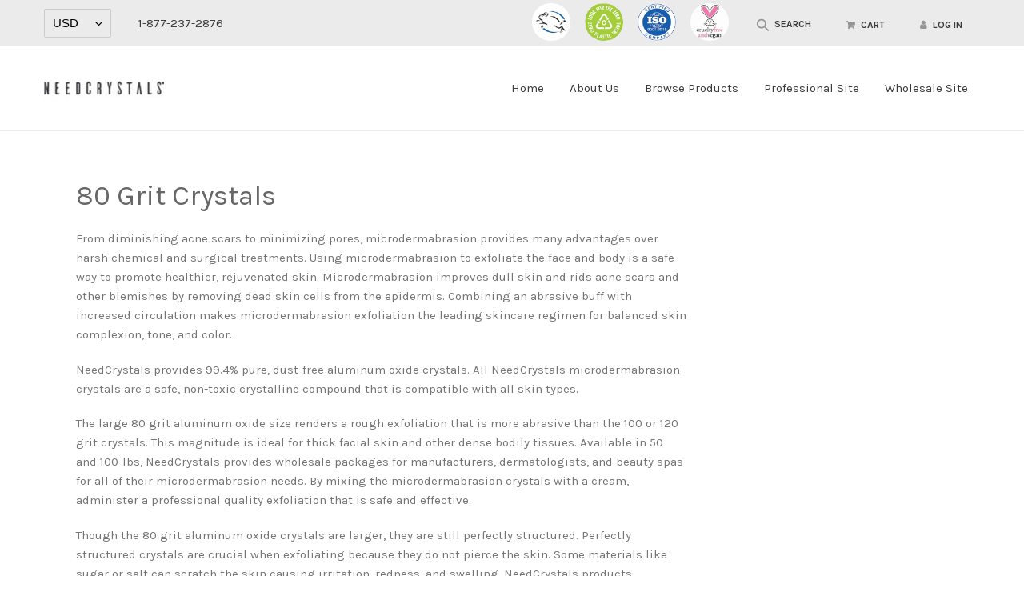

--- FILE ---
content_type: text/css
request_url: https://needcrystals.com/cdn/shop/t/4/assets/custom.css?v=120467573746309351371641239142
body_size: -536
content:
ul.header-tools-inner {
    display: inline-block;
    float: none;
}
li.header-tools-item.two_logos img {
    padding: 0;
    margin-right: 10px;
    border-radius: 100%;
    -o-object-fit: scale-down;
    object-fit: scale-down;
    border: 2px solid #ebebeb;
  width:52px;
}